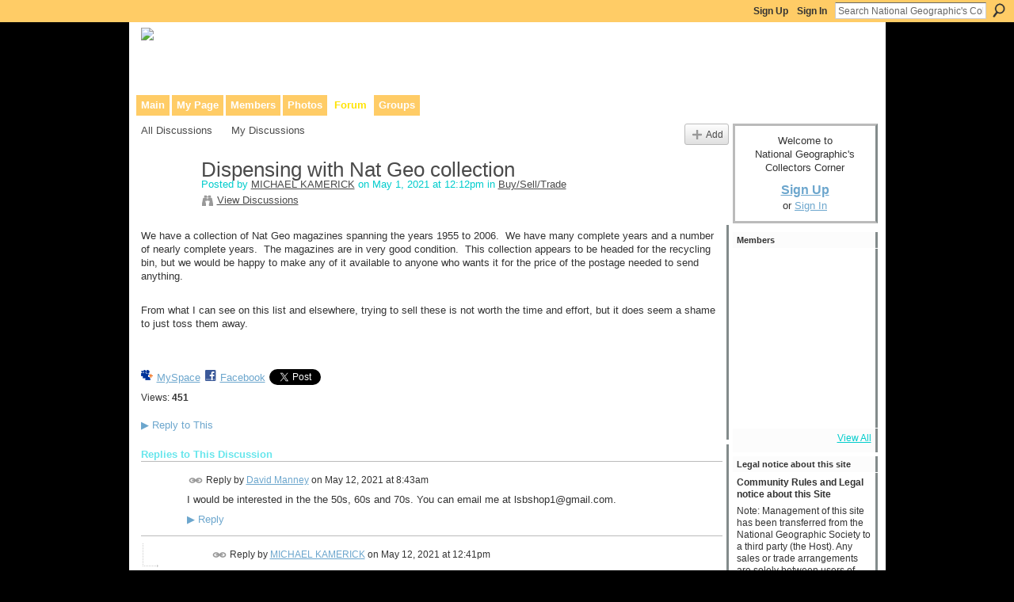

--- FILE ---
content_type: text/html; charset=UTF-8
request_url: http://ngscollectors.ning.com/forum/topics/dispensing-with-nat-geo-collection?commentId=1029239%3AComment%3A265637
body_size: 57632
content:
<!DOCTYPE html>
<html lang="en" xmlns:og="http://ogp.me/ns#">
    <head data-layout-view="default">
<script>
    window.dataLayer = window.dataLayer || [];
            dataLayer.push({'googleAnalyticsMeasurementId': 'G-BGKKHCF5T3'});
    </script>
<!-- Google Tag Manager -->
<script>(function(w,d,s,l,i){w[l]=w[l]||[];w[l].push({'gtm.start':
new Date().getTime(),event:'gtm.js'});var f=d.getElementsByTagName(s)[0],
j=d.createElement(s),dl=l!='dataLayer'?'&l='+l:'';j.async=true;j.src=
'https://www.googletagmanager.com/gtm.js?id='+i+dl;f.parentNode.insertBefore(j,f);
})(window,document,'script','dataLayer','GTM-T5W4WQ');</script>
<!-- End Google Tag Manager -->
            <meta http-equiv="Content-Type" content="text/html; charset=utf-8" />
    <title>Dispensing with Nat Geo collection - National Geographic&#039;s Collectors Corner</title>
    <link rel="icon" href="https://storage.ning.com/topology/rest/1.0/file/get/13552233893?profile=original" type="image/x-icon" />
    <link rel="SHORTCUT ICON" href="https://storage.ning.com/topology/rest/1.0/file/get/13552233893?profile=original" type="image/x-icon" />
    <meta name="description" content="We have a collection of Nat Geo magazines spanning the years 1955 to 2006.  We have many complete years and a number of nearly complete years.  The magazines a…" />
<meta name="title" content="Dispensing with Nat Geo collection" />
<meta property="og:type" content="website" />
<meta property="og:url" content="http://ngscollectors.ning.com/forum/topics/dispensing-with-nat-geo-collection?commentId=1029239%3AComment%3A265637" />
<meta property="og:title" content="Dispensing with Nat Geo collection" />
<meta property="og:image" content="https://storage.ning.com/topology/rest/1.0/file/get/13552234470?profile=UPSCALE_150x150">
<meta name="twitter:card" content="summary" />
<meta name="twitter:title" content="Dispensing with Nat Geo collection" />
<meta name="twitter:description" content="We have a collection of Nat Geo magazines spanning the years 1955 to 2006.  We have many complete years and a number of nearly complete years.  The magazines a…" />
<meta name="twitter:image" content="https://storage.ning.com/topology/rest/1.0/file/get/13552234470?profile=UPSCALE_150x150" />
<link rel="image_src" href="https://storage.ning.com/topology/rest/1.0/file/get/13552234470?profile=UPSCALE_150x150" />
<script type="text/javascript">
    djConfig = { baseScriptUri: 'http://ngscollectors.ning.com/xn/static-6.11.8.1/js/dojo-0.3.1-ning/', isDebug: false }
ning = {"CurrentApp":{"premium":true,"iconUrl":"https:\/\/storage.ning.com\/topology\/rest\/1.0\/file\/get\/13552234470?profile=UPSCALE_150x150","url":"httpngscollectors.ning.com","domains":[],"online":true,"privateSource":true,"id":"ngscollectors","appId":1029239,"description":"This community was made to facilitate communication between anyone interested in the history of National Geographic and Its publications.","name":"National Geographic's Collectors Corner","owner":"kennedyrt","createdDate":"2007-08-24T11:58:28.941Z","runOwnAds":false,"category":{"publications":null,"national":null,"geographic":null,"collectors":null},"tags":["publications","national","geographic","collectors"]},"CurrentProfile":null,"maxFileUploadSize":5};
        (function(){
            if (!window.ning) { return; }

            var age, gender, rand, obfuscated, combined;

            obfuscated = document.cookie.match(/xgdi=([^;]+)/);
            if (obfuscated) {
                var offset = 100000;
                obfuscated = parseInt(obfuscated[1]);
                rand = obfuscated / offset;
                combined = (obfuscated % offset) ^ rand;
                age = combined % 1000;
                gender = (combined / 1000) & 3;
                gender = (gender == 1 ? 'm' : gender == 2 ? 'f' : 0);
                ning.viewer = {"age":age,"gender":gender};
            }
        })();

        if (window.location.hash.indexOf('#!/') == 0) {
        window.location.replace(window.location.hash.substr(2));
    }
    window.xg = window.xg || {};
xg.captcha = {
    'shouldShow': false,
    'siteKey': '6Ldf3AoUAAAAALPgNx2gcXc8a_5XEcnNseR6WmsT'
};
xg.addOnRequire = function(f) { xg.addOnRequire.functions.push(f); };
xg.addOnRequire.functions = [];
xg.addOnFacebookLoad = function (f) { xg.addOnFacebookLoad.functions.push(f); };
xg.addOnFacebookLoad.functions = [];
xg._loader = {
    p: 0,
    loading: function(set) {  this.p++; },
    onLoad: function(set) {
                this.p--;
        if (this.p == 0 && typeof(xg._loader.onDone) == 'function') {
            xg._loader.onDone();
        }
    }
};
xg._loader.loading('xnloader');
if (window.bzplcm) {
    window.bzplcm._profileCount = 0;
    window.bzplcm._profileSend = function() { if (window.bzplcm._profileCount++ == 1) window.bzplcm.send(); };
}
xg._loader.onDone = function() {
            if(window.bzplcm)window.bzplcm.start('ni');
        xg.shared.util.parseWidgets();    var addOnRequireFunctions = xg.addOnRequire.functions;
    xg.addOnRequire = function(f) { f(); };
    try {
        if (addOnRequireFunctions) { dojo.lang.forEach(addOnRequireFunctions, function(onRequire) { onRequire.apply(); }); }
    } catch (e) {
        if(window.bzplcm)window.bzplcm.ts('nx').send();
        throw e;
    }
    if(window.bzplcm) { window.bzplcm.stop('ni'); window.bzplcm._profileSend(); }
};
window.xn = { track: { event: function() {}, pageView: function() {}, registerCompletedFlow: function() {}, registerError: function() {}, timer: function() { return { lapTime: function() {} }; } } };</script>
<meta name="medium" content="news" /><link rel="alternate" type="application/atom+xml" title="Dispensing with Nat Geo collection - National Geographic&#039;s Collectors Corner" href="http://ngscollectors.ning.com/forum/topics/dispensing-with-nat-geo-collection?commentId=1029239%3AComment%3A265637&amp;feed=yes&amp;xn_auth=no" /><link rel="alternate" type="application/atom+xml" title="Discussion Forum - National Geographic&#039;s Collectors Corner" href="http://ngscollectors.ning.com/forum?sort=mostRecent&amp;feed=yes&amp;xn_auth=no" />
<style type="text/css" media="screen,projection">
#xg_navigation ul div.xg_subtab ul li a {
    color:#7A7A7A;
    background:#0D100B;
}
#xg_navigation ul div.xg_subtab ul li a:hover {
    color:#ADADAD;
    background:#333F29;
}
</style>

<style type="text/css" media="screen,projection">
@import url("http://static.ning.com/socialnetworkmain/widgets/index/css/common.min.css?xn_version=1229287718");
@import url("http://static.ning.com/socialnetworkmain/widgets/forum/css/component.min.css?xn_version=148829171");

</style>

<style type="text/css" media="screen,projection">
@import url("/generated-69468fc8515de1-38102988-css?xn_version=202512201152");

</style>

<style type="text/css" media="screen,projection">
@import url("/generated-69468fc7e4f489-81197137-css?xn_version=202512201152");

</style>

<!--[if IE 6]>
    <link rel="stylesheet" type="text/css" href="http://static.ning.com/socialnetworkmain/widgets/index/css/common-ie6.min.css?xn_version=463104712" />
<![endif]-->
<!--[if IE 7]>
<link rel="stylesheet" type="text/css" href="http://static.ning.com/socialnetworkmain/widgets/index/css/common-ie7.css?xn_version=2712659298" />
<![endif]-->
<link rel="EditURI" type="application/rsd+xml" title="RSD" href="http://ngscollectors.ning.com/profiles/blog/rsd" />
<script type="text/javascript">(function(a,b){if(/(android|bb\d+|meego).+mobile|avantgo|bada\/|blackberry|blazer|compal|elaine|fennec|hiptop|iemobile|ip(hone|od)|iris|kindle|lge |maemo|midp|mmp|netfront|opera m(ob|in)i|palm( os)?|phone|p(ixi|re)\/|plucker|pocket|psp|series(4|6)0|symbian|treo|up\.(browser|link)|vodafone|wap|windows (ce|phone)|xda|xiino/i.test(a)||/1207|6310|6590|3gso|4thp|50[1-6]i|770s|802s|a wa|abac|ac(er|oo|s\-)|ai(ko|rn)|al(av|ca|co)|amoi|an(ex|ny|yw)|aptu|ar(ch|go)|as(te|us)|attw|au(di|\-m|r |s )|avan|be(ck|ll|nq)|bi(lb|rd)|bl(ac|az)|br(e|v)w|bumb|bw\-(n|u)|c55\/|capi|ccwa|cdm\-|cell|chtm|cldc|cmd\-|co(mp|nd)|craw|da(it|ll|ng)|dbte|dc\-s|devi|dica|dmob|do(c|p)o|ds(12|\-d)|el(49|ai)|em(l2|ul)|er(ic|k0)|esl8|ez([4-7]0|os|wa|ze)|fetc|fly(\-|_)|g1 u|g560|gene|gf\-5|g\-mo|go(\.w|od)|gr(ad|un)|haie|hcit|hd\-(m|p|t)|hei\-|hi(pt|ta)|hp( i|ip)|hs\-c|ht(c(\-| |_|a|g|p|s|t)|tp)|hu(aw|tc)|i\-(20|go|ma)|i230|iac( |\-|\/)|ibro|idea|ig01|ikom|im1k|inno|ipaq|iris|ja(t|v)a|jbro|jemu|jigs|kddi|keji|kgt( |\/)|klon|kpt |kwc\-|kyo(c|k)|le(no|xi)|lg( g|\/(k|l|u)|50|54|\-[a-w])|libw|lynx|m1\-w|m3ga|m50\/|ma(te|ui|xo)|mc(01|21|ca)|m\-cr|me(rc|ri)|mi(o8|oa|ts)|mmef|mo(01|02|bi|de|do|t(\-| |o|v)|zz)|mt(50|p1|v )|mwbp|mywa|n10[0-2]|n20[2-3]|n30(0|2)|n50(0|2|5)|n7(0(0|1)|10)|ne((c|m)\-|on|tf|wf|wg|wt)|nok(6|i)|nzph|o2im|op(ti|wv)|oran|owg1|p800|pan(a|d|t)|pdxg|pg(13|\-([1-8]|c))|phil|pire|pl(ay|uc)|pn\-2|po(ck|rt|se)|prox|psio|pt\-g|qa\-a|qc(07|12|21|32|60|\-[2-7]|i\-)|qtek|r380|r600|raks|rim9|ro(ve|zo)|s55\/|sa(ge|ma|mm|ms|ny|va)|sc(01|h\-|oo|p\-)|sdk\/|se(c(\-|0|1)|47|mc|nd|ri)|sgh\-|shar|sie(\-|m)|sk\-0|sl(45|id)|sm(al|ar|b3|it|t5)|so(ft|ny)|sp(01|h\-|v\-|v )|sy(01|mb)|t2(18|50)|t6(00|10|18)|ta(gt|lk)|tcl\-|tdg\-|tel(i|m)|tim\-|t\-mo|to(pl|sh)|ts(70|m\-|m3|m5)|tx\-9|up(\.b|g1|si)|utst|v400|v750|veri|vi(rg|te)|vk(40|5[0-3]|\-v)|vm40|voda|vulc|vx(52|53|60|61|70|80|81|83|85|98)|w3c(\-| )|webc|whit|wi(g |nc|nw)|wmlb|wonu|x700|yas\-|your|zeto|zte\-/i.test(a.substr(0,4)))window.location.replace(b)})(navigator.userAgent||navigator.vendor||window.opera,'http://ngscollectors.ning.com/m/discussion?id=1029239%3ATopic%3A265298');</script>
    </head>
    <body>
<!-- Google Tag Manager (noscript) -->
<noscript><iframe src="https://www.googletagmanager.com/ns.html?id=GTM-T5W4WQ"
height="0" width="0" style="display:none;visibility:hidden"></iframe></noscript>
<!-- End Google Tag Manager (noscript) -->
        <div id='fb-root'></div>
<script>
  window.fbAsyncInit = function () {
    FB.init({
      appId      : '359026703912', 
      status     : true,   
      cookie     : true,   
      xfbml      : false, 
      version    : 'v2.3'  
    });
    var n = xg.addOnFacebookLoad.functions.length;
    for (var i = 0; i < n; i++) {
      xg.addOnFacebookLoad.functions[i]();
    }
    xg.addOnFacebookLoad = function (f) { f(); };
    xg.addOnFacebookLoad.functions = [];
  };
  (function() {
    var e = document.createElement('script');
    e.src = document.location.protocol + '//connect.facebook.net/en_US/sdk.js';
    e.async = true;
    document.getElementById('fb-root').appendChild(e);
  })();
</script><script src="https://storage.ning.com/topology/rest/1.0/file/get/9772123896?profile=original"></script>        <div id="xn_bar">
            <div id="xn_bar_menu">
                <div id="xn_bar_menu_branding" >
                                    </div>

                <div id="xn_bar_menu_more">
                    <form id="xn_bar_menu_search" method="GET" action="http://ngscollectors.ning.com/main/search/search">
                        <fieldset>
                            <input type="text" name="q" id="xn_bar_menu_search_query" value="Search National Geographic&#039;s Collectors Corner" _hint="Search National Geographic&#039;s Collectors Corner" accesskey="4" class="text xj_search_hint" />
                            <a id="xn_bar_menu_search_submit" href="#" onclick="document.getElementById('xn_bar_menu_search').submit();return false">Search</a>
                        </fieldset>
                    </form>
                </div>

                            <ul id="xn_bar_menu_tabs">
                                            <li><a href="http://ngscollectors.ning.com/main/authorization/signUp?target=http%3A%2F%2Fngscollectors.ning.com%2Fforum%2Ftopics%2Fdispensing-with-nat-geo-collection%3FcommentId%3D1029239%253AComment%253A265637">Sign Up</a></li>
                                                <li><a href="http://ngscollectors.ning.com/main/authorization/signIn?target=http%3A%2F%2Fngscollectors.ning.com%2Fforum%2Ftopics%2Fdispensing-with-nat-geo-collection%3FcommentId%3D1029239%253AComment%253A265637">Sign In</a></li>
                                    </ul>
                        </div>
        </div>
        
        
        <div id="xg" class="xg_theme xg_widget_forum xg_widget_forum_topic xg_widget_forum_topic_show" data-layout-pack="classic">
            <div id="xg_head">
                <div id="xg_masthead">
                    <p id="xg_sitename"><a id="application_name_header_link" href="/"><img src="http://storage.ning.com/topology/rest/1.0/file/get/13331762678?profile=original" alt="National Geographic&#039;s Collectors Corner"></a></p>
                    <p id="xg_sitedesc" class="xj_site_desc">Collaborative site for collectors, dealers, &amp; anyone interested in our history.</p>
                </div>
                <div id="xg_navigation">
                    <ul>
    <li id="xg_tab_main" class="xg_subtab"><a href="/"><span>Main</span></a></li><li id="xg_tab_profile" class="xg_subtab"><a href="/profiles"><span>My Page</span></a></li><li id="xg_tab_members" class="xg_subtab"><a href="/profiles/members/"><span>Members</span></a></li><li id="xg_tab_photo" class="xg_subtab"><a href="/photo"><span>Photos</span></a></li><li id="xg_tab_forum" class="xg_subtab this"><a href="/forum"><span>Forum</span></a></li><li id="xg_tab_groups" class="xg_subtab"><a href="/groups"><span>Groups</span></a></li></ul>

                </div>
            </div>
            
            <div id="xg_body">
                
                <div class="xg_column xg_span-16 xj_classic_canvas">
                    <ul class="navigation easyclear">
            <li><a href="http://ngscollectors.ning.com/forum">All Discussions</a></li>
        <li><a href="http://ngscollectors.ning.com/forum/topic/listForContributor?">My Discussions</a></li>
                <li class="right xg_lightborder navbutton"><a href="http://ngscollectors.ning.com/main/authorization/signUp?target=http%3A%2F%2Fngscollectors.ning.com%2Fforum%2Ftopic%2Fnew%3Ftarget%3Dhttp%253A%252F%252Fngscollectors.ning.com%252Fforum%252Ftopics%252Fdispensing-with-nat-geo-collection%253FcommentId%253D1029239%25253AComment%25253A265637%26categoryId%3D1029239%253ACategory%253A7" dojoType="PromptToJoinLink" _joinPromptText="Please sign up or sign in to complete this step." _hasSignUp="true" _signInUrl="http://ngscollectors.ning.com/main/authorization/signIn?target=http%3A%2F%2Fngscollectors.ning.com%2Fforum%2Ftopic%2Fnew%3Ftarget%3Dhttp%253A%252F%252Fngscollectors.ning.com%252Fforum%252Ftopics%252Fdispensing-with-nat-geo-collection%253FcommentId%253D1029239%25253AComment%25253A265637%26categoryId%3D1029239%253ACategory%253A7" class="xg_sprite xg_sprite-add">Add</a></li>
    </ul>
<div class="xg_module xg_module_with_dialog">
    <div class="xg_headline xg_headline-img xg_headline-2l">
    <div class="ib"><span class="xg_avatar"><a class="fn url" href="http://ngscollectors.ning.com/profile/MICHAELKAMERICK"  title="MICHAEL KAMERICK"><span class="table_img dy-avatar dy-avatar-64 "><img  class="photo photo" src="http://storage.ning.com/topology/rest/1.0/file/get/2545965320?profile=original&amp;width=64&amp;height=64&amp;crop=1%3A1&amp;xj_user_default=1" alt="" /></span></a></span></div>
<div class="tb"><h1>Dispensing with Nat Geo collection</h1>
        <ul class="navigation byline">
            <li><a class="nolink">Posted by </a><a href="/profile/MICHAELKAMERICK">MICHAEL KAMERICK</a><a class="nolink"> on May 1, 2021 at 12:12pm in </a><a href="http://ngscollectors.ning.com/forum/categories/1029239:Category:7/listForCategory">Buy/Sell/Trade</a></li>
            <li><a class="xg_sprite xg_sprite-view" href="http://ngscollectors.ning.com/forum/topic/listForContributor?user=187qgwttfdjng">View Discussions</a></li>
        </ul>
    </div>
</div>
    <div class="xg_module_body">
        <div class="discussion" data-category-id="1029239:Category:7">
            <div class="description">
                                <div class="xg_user_generated">
                    <p>We have a collection of Nat Geo magazines spanning the years 1955 to 2006.  We have many complete years and a number of nearly complete years.  The magazines are in very good condition.  This collection appears to be headed for the recycling bin, but we would be happy to make any of it available to anyone who wants it for the price of the postage needed to send anything.</p>
<p></p>
<p>From what I can see on this list and elsewhere, trying to sell these is not worth the time and effort, but it does seem a shame to just toss them away.</p>
<p></p>
<p></p>                </div>
            </div>
        </div>
                    <p class="small" id="tagsList" style="display:none">Tags:<br/></p>
                <div class="left-panel">
                            <p class="share-links clear">
                <a href="http://www.myspace.com/Modules/PostTo/Pages/?t=Dispensing%20with%20Nat%20Geo%20collection&c=Check%20out%20%22Dispensing%20with%20Nat%20Geo%20collection%22%20on%20National%20Geographic%27s%20Collectors%20Corner&u=http%3A%2F%2Fngscollectors.ning.com%2Fxn%2Fdetail%2F1029239%3ATopic%3A265298&l=2" class="post_to_myspace" target="_blank">MySpace</a>            <script>!function(d,s,id){var js,fjs=d.getElementsByTagName(s)[0];if(!d.getElementById(id)){js=d.createElement(s);js.id=id;js.src="//platform.twitter.com/widgets.js";fjs.parentNode.insertBefore(js,fjs);}}(document,"script","twitter-wjs");</script>
                    <span class="xg_tweet">
        <a href="https://twitter.com/share" class="post_to_twitter twitter-share-button" target="_blank"
            data-text="Checking out &quot;Dispensing with Nat Geo collection&quot; on National Geographic&#039;s Collectors:" data-url="http://ngscollectors.ning.com/forum/topics/dispensing-with-nat-geo-collection?commentId=1029239%3AComment%3A265637" data-count="none" data-dnt="true">Tweet</a>
        </span>
                <a class="post_to_facebook xj_post_to_facebook_stream dy-displaynone" href="http://www.facebook.com/share.php?u=http%3A%2F%2Fngscollectors.ning.com%2Fforum%2Ftopics%2Fdispensing-with-nat-geo-collection%3FcommentId%3D1029239%253AComment%253A265637%26xg_source%3Dfacebook&amp;t=Dispensing%20with%20Nat%20Geo%20collection%20on%20National%20Geographic%27s%20Collectors%20Corner"
                _args="{&quot;name&quot;:&quot;Dispensing with Nat Geo collection on National Geographic&#039;s Collectors Corner&quot;,&quot;href&quot;:&quot;http:\/\/ngscollectors.ning.com\/forum\/topics\/dispensing-with-nat-geo-collection?commentId=1029239%3AComment%3A265637&amp;xg_source=facebook&quot;,&quot;description&quot;:&quot;We have a collection of Nat Geo magazines spanning the years 1955 to 2006.\u00a0 We have many complete years and a number of nearly complete years.\u00a0 The magazines are in very good condition.\u00a0 This collection appears to be headed for the recycling bin, but we would be happy to make any of it available to anyone who wants it for the price of the postage needed to send anything.\n\nFrom what I can see on this list and elsewhere, trying to sell these is not worth the time and effort, but it does seem a shame to just toss them away.\n\n&quot;,&quot;media&quot;:[],&quot;actionLink&quot;:{&quot;text&quot;:&quot;Reply&quot;,&quot;href&quot;:&quot;http:\/\/ngscollectors.ning.com\/forum\/topics\/dispensing-with-nat-geo-collection?commentId=1029239%3AComment%3A265637%23cf&amp;xg_source=facebook&quot;},&quot;log&quot;:{&quot;module&quot;:&quot;forum&quot;,&quot;page&quot;:&quot;topic&quot;,&quot;action&quot;:&quot;show&quot;},&quot;user&quot;:null,&quot;contentId&quot;:null,&quot;display&quot;:false,&quot;userMessage&quot;:&quot;&quot;,&quot;private&quot;:null,&quot;pageId&quot;:null,&quot;text&quot;:&quot;Facebook&quot;}"
                >Facebook</a>
            <a class="post_to_facebook xj_post_to_facebook_stream " href="http://www.facebook.com/share.php?u=http%3A%2F%2Fngscollectors.ning.com%2Fforum%2Ftopics%2Fdispensing-with-nat-geo-collection%3FcommentId%3D1029239%253AComment%253A265637%26xg_source%3Dfacebook&amp;t=Dispensing%20with%20Nat%20Geo%20collection%20on%20National%20Geographic%27s%20Collectors%20Corner"
                _args="{&quot;name&quot;:&quot;Dispensing with Nat Geo collection on National Geographic&#039;s Collectors Corner&quot;,&quot;href&quot;:&quot;http:\/\/ngscollectors.ning.com\/forum\/topics\/dispensing-with-nat-geo-collection?commentId=1029239%3AComment%3A265637&amp;xg_source=facebook&quot;,&quot;description&quot;:&quot;We have a collection of Nat Geo magazines spanning the years 1955 to 2006.\u00a0 We have many complete years and a number of nearly complete years.\u00a0 The magazines are in very good condition.\u00a0 This collection appears to be headed for the recycling bin, but we would be happy to make any of it available to anyone who wants it for the price of the postage needed to send anything.\n\nFrom what I can see on this list and elsewhere, trying to sell these is not worth the time and effort, but it does seem a shame to just toss them away.\n\n&quot;,&quot;media&quot;:[],&quot;actionLink&quot;:{&quot;text&quot;:&quot;Reply&quot;,&quot;href&quot;:&quot;http:\/\/ngscollectors.ning.com\/forum\/topics\/dispensing-with-nat-geo-collection?commentId=1029239%3AComment%3A265637%23cf&amp;xg_source=facebook&quot;},&quot;log&quot;:{&quot;module&quot;:&quot;forum&quot;,&quot;page&quot;:&quot;topic&quot;,&quot;action&quot;:&quot;show&quot;},&quot;user&quot;:null,&quot;contentId&quot;:null,&quot;userMessage&quot;:&quot;&quot;,&quot;private&quot;:null,&quot;pageId&quot;:null,&quot;text&quot;:&quot;Facebook&quot;,&quot;display&quot;:null}"
                >Facebook</a>
                    </p>
                            <script>xg.addOnRequire(function () { xg.post('/main/viewcount/update?xn_out=json', {key: '1029239:Topic:265298', x: '828d62f'}); });</script>                <p class="small dy-clear view-count-container">
    <span class="view-count-label">Views:</span> <span class="view-count">451</span></p>

                    </div>
                <dl id="cf" class="discussion noindent">
            <dd>             <p class="toggle">
            <a href="http://ngscollectors.ning.com/main/authorization/signUp?target=http%3A%2F%2Fngscollectors.ning.com%2Fforum%2Ftopics%2Fdispensing-with-nat-geo-collection%3FcommentId%3D1029239%253AComment%253A265637" dojoType="PromptToJoinLink" _joinPromptText="Please sign up or sign in to complete this step." _hasSignUp="true" _signInUrl="http://ngscollectors.ning.com/main/authorization/signIn?target=http%3A%2F%2Fngscollectors.ning.com%2Fforum%2Ftopics%2Fdispensing-with-nat-geo-collection%3FcommentId%3D1029239%253AComment%253A265637"><span><!--[if IE]>&#9658;<![endif]--><![if !IE]>&#9654;<![endif]></span> Reply to This</a>
        </p>
    </dd>        </dl>
    </div>
</div>
    <div class="xg_module">
            <div id="discussionReplies" >
            <div class="xg_module_body">
                <h3 id="comments" _scrollTo="cid-1029239:Comment:265637">Replies to This Discussion</h3>
                                    <dl class="discussion clear i0 xg_lightborder">
    <dt class="byline">
        <a name="1029239:Comment:265637" id="cid-1029239:Comment:265637"></a>         <span class="xg_avatar"><a class="fn url" href="http://ngscollectors.ning.com/profile/DavidManney"  title="David Manney"><span class="table_img dy-avatar dy-avatar-48 "><img  class="photo photo left" src="http://storage.ning.com/topology/rest/1.0/file/get/2545965320?profile=original&amp;width=48&amp;height=48&amp;crop=1%3A1&amp;xj_user_default=1" alt="" /></span></a></span><a name="1029239Comment265637" href="http://ngscollectors.ning.com/xn/detail/1029239:Comment:265637" title="Permalink to this Reply" class="xg_icon xg_icon-permalink">Permalink</a> Reply by <a href="http://ngscollectors.ning.com/forum/topic/listForContributor?user=3jky05yxl6uii" class="fn url">David Manney</a> on <span class="timestamp">May 12, 2021 at 8:43am</span>    </dt>
        <dd>
                        <div class="description" id="desc_1029239Comment265637"><div class="xg_user_generated"><p>I would be interested in the the 50s, 60s and 70s. You can email me at lsbshop1@gmail.com.</p></div></div>
                </dd>
        <dd>
        <ul class="actionlinks">
    <li>             <p class="toggle">
            <a href="http://ngscollectors.ning.com/main/authorization/signUp?target=http%3A%2F%2Fngscollectors.ning.com%2Fforum%2Ftopics%2Fdispensing-with-nat-geo-collection%3FcommentId%3D1029239%253AComment%253A265637" dojoType="PromptToJoinLink" _joinPromptText="Please sign up or sign in to complete this step." _hasSignUp="true" _signInUrl="http://ngscollectors.ning.com/main/authorization/signIn?target=http%3A%2F%2Fngscollectors.ning.com%2Fforum%2Ftopics%2Fdispensing-with-nat-geo-collection%3FcommentId%3D1029239%253AComment%253A265637"><span><!--[if IE]>&#9658;<![endif]--><![if !IE]>&#9654;<![endif]></span> Reply</a>
        </p>
    </li><li class="actionlink"></li>    </ul>
</dl>
<dl class="discussion clear i1 xg_lightborder">
    <dt class="byline">
        <a name="1029239:Comment:265640" id="cid-1029239:Comment:265640"></a>         <span class="xg_avatar"><a class="fn url" href="http://ngscollectors.ning.com/profile/MICHAELKAMERICK"  title="MICHAEL KAMERICK"><span class="table_img dy-avatar dy-avatar-48 "><img  class="photo photo left" src="http://storage.ning.com/topology/rest/1.0/file/get/2545965320?profile=original&amp;width=48&amp;height=48&amp;crop=1%3A1&amp;xj_user_default=1" alt="" /></span></a></span><a name="1029239Comment265640" href="http://ngscollectors.ning.com/xn/detail/1029239:Comment:265640" title="Permalink to this Reply" class="xg_icon xg_icon-permalink">Permalink</a> Reply by <a href="http://ngscollectors.ning.com/forum/topic/listForContributor?user=187qgwttfdjng" class="fn url">MICHAEL KAMERICK</a> on <span class="timestamp">May 12, 2021 at 12:41pm</span>    </dt>
        <dd>
                        <div class="description" id="desc_1029239Comment265640"><div class="xg_user_generated"><p>I'm glad you are interested.</p>
<p>I will send a list of the issues from those decades later today.</p></div></div>
                </dd>
        <dd>
        <ul class="actionlinks">
    <li>             <p class="toggle">
            <a href="http://ngscollectors.ning.com/main/authorization/signUp?target=http%3A%2F%2Fngscollectors.ning.com%2Fforum%2Ftopics%2Fdispensing-with-nat-geo-collection%3FcommentId%3D1029239%253AComment%253A265637" dojoType="PromptToJoinLink" _joinPromptText="Please sign up or sign in to complete this step." _hasSignUp="true" _signInUrl="http://ngscollectors.ning.com/main/authorization/signIn?target=http%3A%2F%2Fngscollectors.ning.com%2Fforum%2Ftopics%2Fdispensing-with-nat-geo-collection%3FcommentId%3D1029239%253AComment%253A265637"><span><!--[if IE]>&#9658;<![endif]--><![if !IE]>&#9654;<![endif]></span> Reply</a>
        </p>
    </li><li class="actionlink"></li>    </ul>
</dl>
<dl class="discussion clear i1 xg_lightborder">
    <dt class="byline">
        <a name="1029239:Comment:265644" id="cid-1029239:Comment:265644"></a>         <span class="xg_avatar"><a class="fn url" href="http://ngscollectors.ning.com/profile/MICHAELKAMERICK"  title="MICHAEL KAMERICK"><span class="table_img dy-avatar dy-avatar-48 "><img  class="photo photo left" src="http://storage.ning.com/topology/rest/1.0/file/get/2545965320?profile=original&amp;width=48&amp;height=48&amp;crop=1%3A1&amp;xj_user_default=1" alt="" /></span></a></span><a name="1029239Comment265644" href="http://ngscollectors.ning.com/xn/detail/1029239:Comment:265644" title="Permalink to this Reply" class="xg_icon xg_icon-permalink">Permalink</a> Reply by <a href="http://ngscollectors.ning.com/forum/topic/listForContributor?user=187qgwttfdjng" class="fn url">MICHAEL KAMERICK</a> on <span class="timestamp">May 12, 2021 at 1:09pm</span>    </dt>
        <dd>
                        <div class="description" id="desc_1029239Comment265644"><div class="xg_user_generated"><p>Here is a list of what we have for the decades you expressed interest in:</p>
<p></p>
<p><span style="font-weight: 400;">1955 - All issues except April and June</span></p>
<p><span style="font-weight: 400;">1956 - All issues except May</span></p>
<p><span style="font-weight: 400;">1957 - All issues except January and February</span></p>
<p><span style="font-weight: 400;">1958 - All issues except December</span></p>
<p><span style="font-weight: 400;">1959 - All issues except June, August, Oct., Nov. Dec.</span></p>
<p><span style="font-weight: 400;">1960 - All issues except March, April, July</span></p>
<p><span style="font-weight: 400;">1961 - Complete set</span></p>
<p><span style="font-weight: 400;">1962 - Only January and December</span></p>
<p><span style="font-weight: 400;">1963 - None</span></p>
<p><span style="font-weight: 400;">1964 - Only May</span></p>
<p><span style="font-weight: 400;">1965 - None</span></p>
<p><span style="font-weight: 400;">1966 - None</span></p>
<p><span style="font-weight: 400;">1967 - Only April</span></p>
<p><span style="font-weight: 400;">1968 - None</span></p>
<p><span style="font-weight: 400;">1969 - Only January, April, June, July</span></p>
<p><span style="font-weight: 400;">1970 - Only June</span></p>
<p><span style="font-weight: 400;">1971 - Only July</span></p>
<p><span style="font-weight: 400;">1972 - None</span></p>
<p><span style="font-weight: 400;">1973 - Complete set</span></p>
<p><span style="font-weight: 400;">1974 - Complete set</span></p>
<p><span style="font-weight: 400;">1975 - Complete set</span></p>
<p><span style="font-weight: 400;">1976 - Complete set</span></p>
<p><span style="font-weight: 400;">1977 - All issues except Aug., Sept, Oct, Nov</span></p>
<p><span style="font-weight: 400;">1978 - Complete set</span></p>
<p><span style="font-weight: 400;">1979 - Complete set</span></p>
<p><span style="font-weight: 400;">1980 - Complete set</span></p>
<p></p>
<p><span style="font-weight: 400;">We also have the National Geographic Index from 1947 to 1976</span></p></div></div>
                </dd>
        <dd>
        <ul class="actionlinks">
    <li>             <p class="toggle">
            <a href="http://ngscollectors.ning.com/main/authorization/signUp?target=http%3A%2F%2Fngscollectors.ning.com%2Fforum%2Ftopics%2Fdispensing-with-nat-geo-collection%3FcommentId%3D1029239%253AComment%253A265637" dojoType="PromptToJoinLink" _joinPromptText="Please sign up or sign in to complete this step." _hasSignUp="true" _signInUrl="http://ngscollectors.ning.com/main/authorization/signIn?target=http%3A%2F%2Fngscollectors.ning.com%2Fforum%2Ftopics%2Fdispensing-with-nat-geo-collection%3FcommentId%3D1029239%253AComment%253A265637"><span><!--[if IE]>&#9658;<![endif]--><![if !IE]>&#9654;<![endif]></span> Reply</a>
        </p>
    </li><li class="actionlink"></li>    </ul>
</dl>
<dl class="discussion clear i0 xg_lightborder">
    <dt class="byline">
        <a name="1029239:Comment:265656" id="cid-1029239:Comment:265656"></a>         <span class="xg_avatar"><a class="fn url" href="http://ngscollectors.ning.com/profile/georgewarren"  title="george warren"><span class="table_img dy-avatar dy-avatar-48 "><img  class="photo photo left" src="http://storage.ning.com/topology/rest/1.0/file/get/8724175677?profile=RESIZE_48X48&amp;width=48&amp;height=48&amp;crop=1%3A1" alt="" /></span></a></span><a name="1029239Comment265656" href="http://ngscollectors.ning.com/xn/detail/1029239:Comment:265656" title="Permalink to this Reply" class="xg_icon xg_icon-permalink">Permalink</a> Reply by <a href="http://ngscollectors.ning.com/forum/topic/listForContributor?user=2510vha0bt93e" class="fn url">george warren</a> on <span class="timestamp">May 14, 2021 at 6:51am</span>    </dt>
        <dd>
                        <div class="description" id="desc_1029239Comment265656"><div class="xg_user_generated"><p>Another option perhaps is to donate to a charitable body such as heartforethopia.org</p>
<p>They are a major seller (of National Geographic) on ebay and all for a good cause.</p>
<p>They seem to be based in Texas.</p>
<p></p></div></div>
                </dd>
        <dd>
        <ul class="actionlinks">
    <li>             <p class="toggle">
            <a href="http://ngscollectors.ning.com/main/authorization/signUp?target=http%3A%2F%2Fngscollectors.ning.com%2Fforum%2Ftopics%2Fdispensing-with-nat-geo-collection%3FcommentId%3D1029239%253AComment%253A265637" dojoType="PromptToJoinLink" _joinPromptText="Please sign up or sign in to complete this step." _hasSignUp="true" _signInUrl="http://ngscollectors.ning.com/main/authorization/signIn?target=http%3A%2F%2Fngscollectors.ning.com%2Fforum%2Ftopics%2Fdispensing-with-nat-geo-collection%3FcommentId%3D1029239%253AComment%253A265637"><span><!--[if IE]>&#9658;<![endif]--><![if !IE]>&#9654;<![endif]></span> Reply</a>
        </p>
    </li><li class="actionlink"></li>    </ul>
</dl>
<dl class="discussion clear i1 xg_lightborder">
    <dt class="byline">
        <a name="1029239:Comment:265985" id="cid-1029239:Comment:265985"></a>         <span class="xg_avatar"><a class="fn url" href="http://ngscollectors.ning.com/profile/MICHAELKAMERICK"  title="MICHAEL KAMERICK"><span class="table_img dy-avatar dy-avatar-48 "><img  class="photo photo left" src="http://storage.ning.com/topology/rest/1.0/file/get/2545965320?profile=original&amp;width=48&amp;height=48&amp;crop=1%3A1&amp;xj_user_default=1" alt="" /></span></a></span><a name="1029239Comment265985" href="http://ngscollectors.ning.com/xn/detail/1029239:Comment:265985" title="Permalink to this Reply" class="xg_icon xg_icon-permalink">Permalink</a> Reply by <a href="http://ngscollectors.ning.com/forum/topic/listForContributor?user=187qgwttfdjng" class="fn url">MICHAEL KAMERICK</a> on <span class="timestamp">May 28, 2021 at 10:58am</span>    </dt>
        <dd>
                        <div class="description" id="desc_1029239Comment265985"><div class="xg_user_generated"><p>Thanks.  We have ended up donating them to Magazine Literacy, a charity based in Ohio.  They have been happy to get National Geographics.  I gather they are particularly helpful for teaching literacy to adults at risk.</p></div></div>
                </dd>
        <dd>
        <ul class="actionlinks">
    <li>             <p class="toggle">
            <a href="http://ngscollectors.ning.com/main/authorization/signUp?target=http%3A%2F%2Fngscollectors.ning.com%2Fforum%2Ftopics%2Fdispensing-with-nat-geo-collection%3FcommentId%3D1029239%253AComment%253A265637" dojoType="PromptToJoinLink" _joinPromptText="Please sign up or sign in to complete this step." _hasSignUp="true" _signInUrl="http://ngscollectors.ning.com/main/authorization/signIn?target=http%3A%2F%2Fngscollectors.ning.com%2Fforum%2Ftopics%2Fdispensing-with-nat-geo-collection%3FcommentId%3D1029239%253AComment%253A265637"><span><!--[if IE]>&#9658;<![endif]--><![if !IE]>&#9654;<![endif]></span> Reply</a>
        </p>
    </li><li class="actionlink"></li>    </ul>
</dl>
<dl class="discussion clear i0 xg_lightborder">
    <dt class="byline">
        <a name="1029239:Comment:266098" id="cid-1029239:Comment:266098"></a>         <span class="xg_avatar"><a class="fn url" href="http://ngscollectors.ning.com/profile/YashwantHardikar"  title="Yashwant Hardikar"><span class="table_img dy-avatar dy-avatar-48 "><img  class="photo photo left" src="http://storage.ning.com/topology/rest/1.0/file/get/2545965320?profile=original&amp;width=48&amp;height=48&amp;crop=1%3A1&amp;xj_user_default=1" alt="" /></span></a></span><a name="1029239Comment266098" href="http://ngscollectors.ning.com/xn/detail/1029239:Comment:266098" title="Permalink to this Reply" class="xg_icon xg_icon-permalink">Permalink</a> Reply by <a href="http://ngscollectors.ning.com/forum/topic/listForContributor?user=39kl0xiy900qw" class="fn url">Yashwant Hardikar</a> on <span class="timestamp">June 8, 2021 at 12:47pm</span>    </dt>
        <dd>
                        <div class="description" id="desc_1029239Comment266098"><div class="xg_user_generated">Hello Michael<br />
I am yashwant from India.<br />
I really want to gift the collection to my grandfather on his 75th birthday.<br />
I am ready pay the shipping fees.<br />
Can we please discuss about it?<br />
You can contact me on alarkhardikar10@gmail.com<br />
<br />
Thanks<br />
Yashwant</div></div>
                </dd>
        <dd>
        <ul class="actionlinks">
    <li>             <p class="toggle">
            <a href="http://ngscollectors.ning.com/main/authorization/signUp?target=http%3A%2F%2Fngscollectors.ning.com%2Fforum%2Ftopics%2Fdispensing-with-nat-geo-collection%3FcommentId%3D1029239%253AComment%253A265637" dojoType="PromptToJoinLink" _joinPromptText="Please sign up or sign in to complete this step." _hasSignUp="true" _signInUrl="http://ngscollectors.ning.com/main/authorization/signIn?target=http%3A%2F%2Fngscollectors.ning.com%2Fforum%2Ftopics%2Fdispensing-with-nat-geo-collection%3FcommentId%3D1029239%253AComment%253A265637"><span><!--[if IE]>&#9658;<![endif]--><![if !IE]>&#9654;<![endif]></span> Reply</a>
        </p>
    </li><li class="actionlink"></li>    </ul>
</dl>
<dl class="discussion clear i1 xg_lightborder">
    <dt class="byline">
        <a name="1029239:Comment:266101" id="cid-1029239:Comment:266101"></a>         <span class="xg_avatar"><a class="fn url" href="http://ngscollectors.ning.com/profile/MICHAELKAMERICK"  title="MICHAEL KAMERICK"><span class="table_img dy-avatar dy-avatar-48 "><img  class="photo photo left" src="http://storage.ning.com/topology/rest/1.0/file/get/2545965320?profile=original&amp;width=48&amp;height=48&amp;crop=1%3A1&amp;xj_user_default=1" alt="" /></span></a></span><a name="1029239Comment266101" href="http://ngscollectors.ning.com/xn/detail/1029239:Comment:266101" title="Permalink to this Reply" class="xg_icon xg_icon-permalink">Permalink</a> Reply by <a href="http://ngscollectors.ning.com/forum/topic/listForContributor?user=187qgwttfdjng" class="fn url">MICHAEL KAMERICK</a> on <span class="timestamp">June 8, 2021 at 1:00pm</span>    </dt>
        <dd>
                        <div class="description" id="desc_1029239Comment266101"><div class="xg_user_generated"><p>Yashwant,</p>
<p>I'm sorry, but we have donated the magazines to </p>
<p>a charity that promotes adult literacy.</p>
<p></p>
<p>I'm sure you can find other collections on this site.</p></div></div>
                </dd>
        <dd>
        <ul class="actionlinks">
    <li>             <p class="toggle">
            <a href="http://ngscollectors.ning.com/main/authorization/signUp?target=http%3A%2F%2Fngscollectors.ning.com%2Fforum%2Ftopics%2Fdispensing-with-nat-geo-collection%3FcommentId%3D1029239%253AComment%253A265637" dojoType="PromptToJoinLink" _joinPromptText="Please sign up or sign in to complete this step." _hasSignUp="true" _signInUrl="http://ngscollectors.ning.com/main/authorization/signIn?target=http%3A%2F%2Fngscollectors.ning.com%2Fforum%2Ftopics%2Fdispensing-with-nat-geo-collection%3FcommentId%3D1029239%253AComment%253A265637"><span><!--[if IE]>&#9658;<![endif]--><![if !IE]>&#9654;<![endif]></span> Reply</a>
        </p>
    </li><li class="actionlink"></li>    </ul>
</dl>
                            </div>
            <div class="xg_module_foot">
                                    <p class="left">
                        <a class="xg_icon xg_icon-rss" href="http://ngscollectors.ning.com/forum/topics/dispensing-with-nat-geo-collection?commentId=1029239%3AComment%3A265637&amp;feed=yes&amp;xn_auth=no">RSS</a>
                    </p>
                            </div>
        </div>
    </div>

                </div>
                <div class="xg_column xg_span-4 xg_last xj_classic_sidebar">
                        <div class="xg_module" id="xg_module_account">
        <div class="xg_module_body xg_signup xg_lightborder">
            <p>Welcome to<br />National Geographic&#039;s Collectors Corner</p>
                        <p class="last-child"><big><strong><a href="http://ngscollectors.ning.com/main/authorization/signUp?target=http%3A%2F%2Fngscollectors.ning.com%2Fforum%2Ftopics%2Fdispensing-with-nat-geo-collection%3FcommentId%3D1029239%253AComment%253A265637">Sign Up</a></strong></big><br/>or <a href="http://ngscollectors.ning.com/main/authorization/signIn?target=http%3A%2F%2Fngscollectors.ning.com%2Fforum%2Ftopics%2Fdispensing-with-nat-geo-collection%3FcommentId%3D1029239%253AComment%253A265637" style="white-space:nowrap">Sign In</a></p>
                    </div>
    </div>
<div class="xg_module module_members">
    <div class="xg_module_head">
        <h2>Members</h2>
    </div>
    <div class="xg_module_body body_small" data-module_name="members">
    <ul class="clist">
        <li>
        <span class="xg_avatar"><a class="fn url" href="http://ngscollectors.ning.com/profile/GarradMarsh"  title="Garrad Marsh"><span class="table_img dy-avatar dy-avatar-48 "><img  class="photo photo" src="https://storage.ning.com/topology/rest/1.0/file/get/2545965320?profile=original&amp;xn_version=202512201152&amp;width=48&amp;height=48&amp;crop=1%3A1&amp;xj_user_default=1" alt="" /></span></a></span></li>

<li>
        <span class="xg_avatar"><a class="fn url" href="http://ngscollectors.ning.com/profile/GaryArndt"  title="Gary Arndt"><span class="table_img dy-avatar dy-avatar-48 "><img  class="photo photo" src="https://storage.ning.com/topology/rest/1.0/file/get/2518730003?profile=RESIZE_48X48&amp;width=48&amp;height=48&amp;crop=1%3A1" alt="" /></span></a></span></li>

<li>
        <span class="xg_avatar"><a class="fn url" href="http://ngscollectors.ning.com/profile/ScottTShier"  title="Scott T. Shier"><span class="table_img dy-avatar dy-avatar-48 "><img  class="photo photo" src="https://storage.ning.com/topology/rest/1.0/file/get/31050142488?profile=RESIZE_48X48&amp;width=48&amp;height=48&amp;crop=1%3A1" alt="" /></span></a></span></li>

<li>
        <span class="xg_avatar"><a class="fn url" href="http://ngscollectors.ning.com/profile/kennedyrt"  title="Richard Kennedy"><span class="table_img dy-avatar dy-avatar-48 "><img  class="photo photo" src="https://storage.ning.com/topology/rest/1.0/file/get/2518730304?profile=RESIZE_48X48&amp;width=48&amp;height=48&amp;crop=1%3A1" alt="" /></span></a></span></li>

<li>
        <span class="xg_avatar"><a class="fn url" href="http://ngscollectors.ning.com/profile/accutekpackagingmachine"  title="Accutek Packaging Machine"><span class="table_img dy-avatar dy-avatar-48 "><img  class="photo photo" src="https://storage.ning.com/topology/rest/1.0/file/get/12345454462?profile=RESIZE_48X48&amp;width=48&amp;height=48&amp;crop=1%3A1" alt="" /></span></a></span></li>

<li>
        <span class="xg_avatar"><a class="fn url" href="http://ngscollectors.ning.com/profile/GeorgeThomasWilson"  title="George Thomas Wilson"><span class="table_img dy-avatar dy-avatar-48 "><img  class="photo photo" src="https://storage.ning.com/topology/rest/1.0/file/get/3281856955?profile=RESIZE_48X48&amp;width=48&amp;height=48&amp;crop=1%3A1" alt="" /></span></a></span></li>

<li>
        <span class="xg_avatar"><a class="fn url" href="http://ngscollectors.ning.com/profile/ConstantinMichaelPostmus"  title="Constantin Michael Postmus"><span class="table_img dy-avatar dy-avatar-48 "><img  class="photo photo" src="https://storage.ning.com/topology/rest/1.0/file/get/2545965320?profile=original&amp;xn_version=202512201152&amp;width=48&amp;height=48&amp;crop=1%3A1&amp;xj_user_default=1" alt="" /></span></a></span></li>

<li>
        <span class="xg_avatar"><a class="fn url" href="http://ngscollectors.ning.com/profile/PaulJBulten"  title="Paul J Bulten"><span class="table_img dy-avatar dy-avatar-48 "><img  class="photo photo" src="https://storage.ning.com/topology/rest/1.0/file/get/2545965320?profile=original&amp;xn_version=202512201152&amp;width=48&amp;height=48&amp;crop=1%3A1&amp;xj_user_default=1" alt="" /></span></a></span></li>

<li>
        <span class="xg_avatar"><a class="fn url" href="http://ngscollectors.ning.com/profile/Cloe"  title="Cloe"><span class="table_img dy-avatar dy-avatar-48 "><img  class="photo photo" src="https://storage.ning.com/topology/rest/1.0/file/get/2545965320?profile=original&amp;xn_version=202512201152&amp;width=48&amp;height=48&amp;crop=1%3A1&amp;xj_user_default=1" alt="" /></span></a></span></li>

<li>
        <span class="xg_avatar"><a class="fn url" href="http://ngscollectors.ning.com/profile/georgewarren"  title="george warren"><span class="table_img dy-avatar dy-avatar-48 "><img  class="photo photo" src="https://storage.ning.com/topology/rest/1.0/file/get/8724175677?profile=RESIZE_48X48&amp;width=48&amp;height=48&amp;crop=1%3A1" alt="" /></span></a></span></li>

<li>
        <span class="xg_avatar"><a class="fn url" href="http://ngscollectors.ning.com/profile/MelvinLDeVilbiss"  title="Melvin L. De Vilbiss"><span class="table_img dy-avatar dy-avatar-48 "><img  class="photo photo" src="https://storage.ning.com/topology/rest/1.0/file/get/13419680101?profile=RESIZE_48X48&amp;width=48&amp;height=48&amp;crop=1%3A1" alt="" /></span></a></span></li>

<li>
        <span class="xg_avatar"><a class="fn url" href="http://ngscollectors.ning.com/profile/Christine585"  title="Christine"><span class="table_img dy-avatar dy-avatar-48 "><img  class="photo photo" src="https://storage.ning.com/topology/rest/1.0/file/get/2545965320?profile=original&amp;xn_version=202512201152&amp;width=48&amp;height=48&amp;crop=1%3A1&amp;xj_user_default=1" alt="" /></span></a></span></li>

    </ul>
</div>
<div class="xg_module_foot">
    <ul>
                    <li class="right"><a href="https://ngscollectors.ning.com/profiles/members/">View All</a></li>
            </ul>
</div>
</div><div class="xg_module html_module module_text xg_reset" data-module_name="text"
        >
        <div class="xg_module_head"><h2>Legal notice about this site</h2></div>
        <div class="xg_module_body xg_user_generated">
            <p style="font-weight: 400;"><strong>Community Rules and Legal notice about this Site</strong></p>
<p style="font-weight: 400;">Note: Management of this site has been transferred from the National Geographic Society to a third party (the Host). Any sales or trade arrangements are solely between users of this site (the Site). The Site’s host and/or The National Geographic Society is not a party to and does not endorse or promote any particular sale or trade arrangements between collectors, dealers, or others and bears no liability for such transactions.</p>
<p style="font-weight: 400;"><strong>This community was created to facilitate communication between collectors, dealers, and anyone interested in the history of National Geographic publications. Please use the forums area to buy, sell, trade, and swap stories and information.</strong></p>
<p style="font-weight: 400;">A member can be removed from the group for inappropriate, pornographic or offensive, or otherwise objectionable content. The Host may also edit or entirely remove such posts from the group.</p>
<p style="font-weight: 400;">Due to the immediate nature of this medium, the Host also does not review, censor, approve, edit or endorse information placed on this forum. Discussion boards on this Site are intended to be appropriate for family members of all ages. Posting of indecent material is strictly prohibited.</p>
<p style="font-weight: 400;">The placement of advertisements or solicitations or SPAM unrelated to National Geographic also is prohibited. The Host shall review information placed on this forum from time to time and delete inappropriate material that comes to its attention as soon as it is practicable but cannot guarantee that such material will not be found on the forum. By posting material on this discussion board, you agree to adhere to this policy prohibiting indecent, offensive or extraneous advertising material, and to legally assume full and sole responsibility for your posting.</p>
<p style="font-weight: 400;"><strong>Engage in dialogue respectfully.</strong> We encourage open and candid discussions and debates. However, all communications should be respectful. Differences of opinion are okay; personal attacks are not. Comments or content that are violent, threatening, abusive, sexually explicit, obscene, offensive, hateful, derogatory, defamatory, or are racially, ethnically, or otherwise objectionable content will be removed.</p>
<p style="font-weight: 400;"><strong>Stay on topic.</strong> Comments, questions, and contributions should be relevant to the topic being discussed. Keep in mind that this is not a place for unsolicited personal or commercial solicitation or advertising (e.g., “Win a free laptop”, etc.).</p>
<p style="font-weight: 400;"><strong>Keep it legal.</strong> Participating in, suggesting, or encouraging any illegal activity is cause for immediate removal and termination of a member’s use of and registration in the group.</p>
<p style="font-weight: 400;"><strong>Observe copyright and trademark law.</strong> The posting of copyrighted videos, photos, articles, or other material beyond what is protected as fair use is prohibited, and the Host may remove such posts from the group. Provide appropriate credit for any media and resources that you share.</p>
<p style="font-weight: 400;"><strong>Respect privacy.</strong> Keep personal or any other information that you do not want made public, such as phone numbers or addresses, confidential. You may choose to share this information via direct message or email. Please also respect the privacy of other members of the group and do not share information about them (but of course it’s fine to repost or share content they have already posted). Any information you post here will be subject to the platform’s privacy policy.</p>
<p style="font-weight: 400;">&#160;</p>
<p style="font-weight: 400;"><strong>Let us know.</strong> We do monitor posts, but we may miss something. We encourage members to flag content which they feel violates any of the above Community Rules so we can review and take the appropriate action.</p>
        </div>
        </div>

                </div>
            </div>
            <div id="xg_foot">
                <p class="left">
    © 2026             &nbsp; Created by <a href="/profile/kennedyrt">Richard Kennedy</a>.            &nbsp;
    Powered by<a class="poweredBy-logo" href="https://www.ning.com/" title="" alt="" rel="dofollow">
    <img class="poweredbylogo" width="87" height="15" src="http://static.ning.com/socialnetworkmain/widgets/index/gfx/Ning_MM_footer_blk@2x.png?xn_version=3605040243"
         title="Ning Website Builder" alt="Website builder | Create website | Ning.com">
</a>    </p>
    <p class="right xg_lightfont">
                    <a href="http://ngscollectors.ning.com/main/embeddable/list">Badges</a> &nbsp;|&nbsp;
                        <a href="http://ngscollectors.ning.com/main/authorization/signUp?target=http%3A%2F%2Fngscollectors.ning.com%2Fmain%2Findex%2Freport" dojoType="PromptToJoinLink" _joinPromptText="Please sign up or sign in to complete this step." _hasSignUp="true" _signInUrl="http://ngscollectors.ning.com/main/authorization/signIn?target=http%3A%2F%2Fngscollectors.ning.com%2Fmain%2Findex%2Freport">Report an Issue</a> &nbsp;|&nbsp;
                        <a href="http://ngscollectors.ning.com/main/authorization/termsOfService?previousUrl=http%3A%2F%2Fngscollectors.ning.com%2Fforum%2Ftopics%2Fdispensing-with-nat-geo-collection%3FcommentId%3D1029239%253AComment%253A265637">Terms of Service</a>
            </p>

            </div>
        </div>
        
        <div id="xj_baz17246" class="xg_theme"></div>
<div id="xg_overlay" style="display:none;">
<!--[if lte IE 6.5]><iframe></iframe><![endif]-->
</div>
<!--googleoff: all--><noscript>
	<style type="text/css" media="screen">
        #xg { position:relative;top:120px; }
        #xn_bar { top:120px; }
	</style>
	<div class="errordesc noscript">
		<div>
            <h3><strong>Hello, you need to enable JavaScript to use National Geographic&#039;s Collectors Corner.</strong></h3>
            <p>Please check your browser settings or contact your system administrator.</p>
			<img src="/xn_resources/widgets/index/gfx/jstrk_off.gif" alt="" height="1" width="1" />
		</div>
	</div>
</noscript><!--googleon: all-->
<script type="text/javascript" src="http://static.ning.com/socialnetworkmain/widgets/lib/core.min.js?xn_version=1651386455"></script>        <script>
            var sources = ["http:\/\/static.ning.com\/socialnetworkmain\/widgets\/lib\/js\/jquery\/jquery.ui.widget.js?xn_version=202512201152","http:\/\/static.ning.com\/socialnetworkmain\/widgets\/lib\/js\/jquery\/jquery.iframe-transport.js?xn_version=202512201152","http:\/\/static.ning.com\/socialnetworkmain\/widgets\/lib\/js\/jquery\/jquery.fileupload.js?xn_version=202512201152","https:\/\/storage.ning.com\/topology\/rest\/1.0\/file\/get\/12882181062?profile=original&r=1724772940","https:\/\/storage.ning.com\/topology\/rest\/1.0\/file\/get\/11108771852?profile=original&r=1684134894","https:\/\/storage.ning.com\/topology\/rest\/1.0\/file\/get\/11108837685?profile=original&r=1684135047","https:\/\/storage.ning.com\/topology\/rest\/1.0\/file\/get\/11108867892?profile=original&r=1684135197"];
            var numSources = sources.length;
                        var heads = document.getElementsByTagName('head');
            var node = heads.length > 0 ? heads[0] : document.body;
            var onloadFunctionsObj = {};

            var createScriptTagFunc = function(source) {
                var script = document.createElement('script');
                
                script.type = 'text/javascript';
                                var currentOnLoad = function() {xg._loader.onLoad(source);};
                if (script.readyState) { //for IE (including IE9)
                    script.onreadystatechange = function() {
                        if (script.readyState == 'complete' || script.readyState == 'loaded') {
                            script.onreadystatechange = null;
                            currentOnLoad();
                        }
                    }
                } else {
                   script.onerror = script.onload = currentOnLoad;
                }

                script.src = source;
                node.appendChild(script);
            };

            for (var i = 0; i < numSources; i++) {
                                xg._loader.loading(sources[i]);
                createScriptTagFunc(sources[i]);
            }
        </script>
    <script type="text/javascript">
if (!ning._) {ning._ = {}}
ning._.compat = { encryptedToken: "<empty>" }
ning._.CurrentServerTime = "2026-01-15T03:08:20+00:00";
ning._.probableScreenName = "";
ning._.domains = {
    base: 'ning.com',
    ports: { http: '80', ssl: '443' }
};
ning.loader.version = '202512201152'; // DEP-251220_1:477f7ee 33
djConfig.parseWidgets = false;
</script>
    <script type="text/javascript">
        xg.token = '';
xg.canTweet = false;
xg.cdnHost = 'static.ning.com';
xg.version = '202512201152';
xg.useMultiCdn = true;
xg.staticRoot = 'socialnetworkmain';
xg.xnTrackHost = "coll.ning.com";
    xg.cdnDefaultPolicyHost = 'static';
    xg.cdnPolicy = [];
xg.global = xg.global || {};
xg.global.currentMozzle = 'forum';
xg.global.userCanInvite = false;
xg.global.requestBase = '';
xg.global.locale = 'en_US';
xg.num_thousand_sep = ",";
xg.num_decimal_sep = ".";
(function() {
    dojo.addOnLoad(function() {
        if(window.bzplcm) { window.bzplcm.ts('hr'); window.bzplcm._profileSend(); }
            });
            ning.loader.require('xg.shared.SpamFolder', 'xg.shared.PostToFacebookStreamLink', function() { xg._loader.onLoad('xnloader'); });
    })();    </script>
<script> (function(i,s,o,g,r,a,m){i['GoogleAnalyticsObject']=r;i[r]=i[r]||function(){ (i[r].q=i[r].q||[]).push(arguments)},i[r].l=1*new Date();a=s.createElement(o), m=s.getElementsByTagName(o)[0];a.async=1;a.src=g;m.parentNode.insertBefore(a,m) })(window,document,'script','//www.google-analytics.com/analytics.js','ga'); ga('create', 'UA-54079702-1', 'auto'); ga('send', 'pageview'); </script><script>
    document.addEventListener("DOMContentLoaded", function () {
        if (!dataLayer) {
            return;
        }
        var handler = function (event) {
            var element = event.currentTarget;
            if (element.hasAttribute('data-track-disable')) {
                return;
            }
            var options = JSON.parse(element.getAttribute('data-track'));
            dataLayer.push({
                'event'         : 'trackEvent',
                'eventType'     : 'googleAnalyticsNetwork',
                'eventCategory' : options && options.category || '',
                'eventAction'   : options && options.action || '',
                'eventLabel'    : options && options.label || '',
                'eventValue'    : options && options.value || ''
            });
            if (options && options.ga4) {
                dataLayer.push(options.ga4);
            }
        };
        var elements = document.querySelectorAll('[data-track]');
        for (var i = 0; i < elements.length; i++) {
            elements[i].addEventListener('click', handler);
        }
    });
</script>


    </body>
</html>
